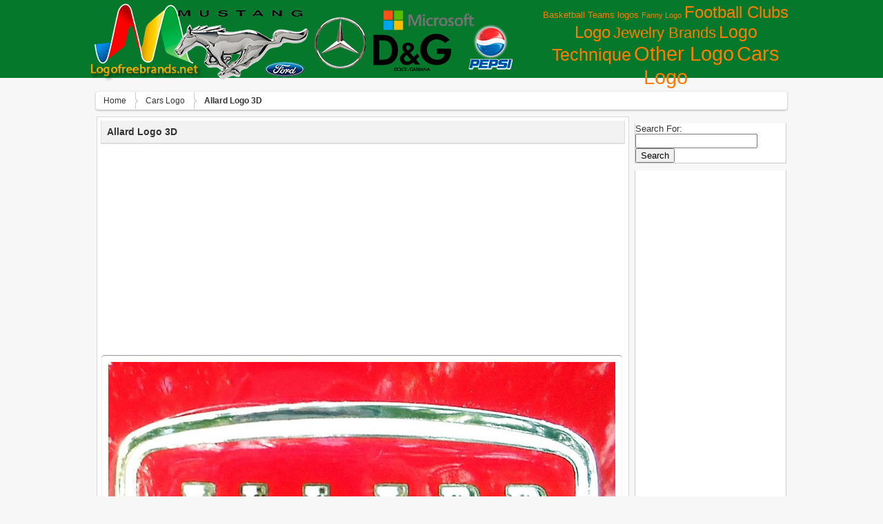

--- FILE ---
content_type: text/html; charset=UTF-8
request_url: http://lofrev.net/allard-logo-3d-pictures/
body_size: 6782
content:
<!DOCTYPE html>
<html lang="en-US" prefix="og: http://ogp.me/ns#">
	<head>
		<meta http-equiv="Content-Type" content="text/html; charset=UTF-8" />
<meta name="_mg-domain-verification" content="92d2a81c3311fc93720ccecacb1d6488" />
		<title>Allard Logo 3D -Logo Brands For Free HD 3D</title>
		<link rel="stylesheet" href="http://lofrev.net/wp-content/themes/wallpresssnice/style.css" type="text/css" media="screen" />
<link rel="icon" type="image/png" href="http://lofrev.net.net//wp-content/uploads/favicon.ico" />
		<script src="http://lofrev.net/wp-content/themes/wallpresssnice/tab-content/tabcontent.js" type="text/javascript"></script> 
                  <link href="http://lofrev.net/wp-content/themes/wallpresssnice/tabcontent.css" rel="stylesheet" type="text/css" />
		<link rel="pingback" href="http://lofrev.net/xmlrpc.php" />
    <!--[if lt IE 9]>
		  <script src="http://html5shiv.googlecode.com/svn/trunk/html5.js"></script>
                 
    <![endif]-->
    		
<!-- This site is optimized with the Yoast SEO plugin v3.9 - https://yoast.com/wordpress/plugins/seo/ -->
<meta name="robots" content="noodp"/>
<link rel="canonical" href="http://lofrev.net/allard-logo-3d-pictures/" />
<meta property="og:locale" content="en_US" />
<meta property="og:type" content="article" />
<meta property="og:title" content="Allard Logo 3D -" />
<meta property="og:url" content="http://lofrev.net/allard-logo-3d-pictures/" />
<meta property="og:site_name" content="Logo Brands For Free HD 3D" />
<meta property="article:section" content="Сars Logo" />
<meta property="article:published_time" content="2024-04-15T10:51:19+00:00" />
<meta property="og:image" content="http://lofrev.net/wp-content/photos/2014/08/Allard-Logo-3D-e1408605935890.jpg" />
<meta property="og:image:width" content="982" />
<meta property="og:image:height" content="607" />
<!-- / Yoast SEO plugin. -->

<link rel='dns-prefetch' href='//s.w.org' />
<link rel="alternate" type="application/rss+xml" title="Logo Brands For Free HD 3D &raquo; Feed" href="http://lofrev.net/feed/" />
<link rel="alternate" type="application/rss+xml" title="Logo Brands For Free HD 3D &raquo; Comments Feed" href="http://lofrev.net/comments/feed/" />
<link rel="alternate" type="application/rss+xml" title="Logo Brands For Free HD 3D &raquo; Allard Logo 3D Comments Feed" href="http://lofrev.net/allard-logo-3d-pictures/feed/" />
		<script type="text/javascript">
			window._wpemojiSettings = {"baseUrl":"https:\/\/s.w.org\/images\/core\/emoji\/2\/72x72\/","ext":".png","svgUrl":"https:\/\/s.w.org\/images\/core\/emoji\/2\/svg\/","svgExt":".svg","source":{"concatemoji":"http:\/\/lofrev.net\/wp-includes\/js\/wp-emoji-release.min.js?ver=4.6.30"}};
			!function(e,o,t){var a,n,r;function i(e){var t=o.createElement("script");t.src=e,t.type="text/javascript",o.getElementsByTagName("head")[0].appendChild(t)}for(r=Array("simple","flag","unicode8","diversity","unicode9"),t.supports={everything:!0,everythingExceptFlag:!0},n=0;n<r.length;n++)t.supports[r[n]]=function(e){var t,a,n=o.createElement("canvas"),r=n.getContext&&n.getContext("2d"),i=String.fromCharCode;if(!r||!r.fillText)return!1;switch(r.textBaseline="top",r.font="600 32px Arial",e){case"flag":return(r.fillText(i(55356,56806,55356,56826),0,0),n.toDataURL().length<3e3)?!1:(r.clearRect(0,0,n.width,n.height),r.fillText(i(55356,57331,65039,8205,55356,57096),0,0),a=n.toDataURL(),r.clearRect(0,0,n.width,n.height),r.fillText(i(55356,57331,55356,57096),0,0),a!==n.toDataURL());case"diversity":return r.fillText(i(55356,57221),0,0),a=(t=r.getImageData(16,16,1,1).data)[0]+","+t[1]+","+t[2]+","+t[3],r.fillText(i(55356,57221,55356,57343),0,0),a!=(t=r.getImageData(16,16,1,1).data)[0]+","+t[1]+","+t[2]+","+t[3];case"simple":return r.fillText(i(55357,56835),0,0),0!==r.getImageData(16,16,1,1).data[0];case"unicode8":return r.fillText(i(55356,57135),0,0),0!==r.getImageData(16,16,1,1).data[0];case"unicode9":return r.fillText(i(55358,56631),0,0),0!==r.getImageData(16,16,1,1).data[0]}return!1}(r[n]),t.supports.everything=t.supports.everything&&t.supports[r[n]],"flag"!==r[n]&&(t.supports.everythingExceptFlag=t.supports.everythingExceptFlag&&t.supports[r[n]]);t.supports.everythingExceptFlag=t.supports.everythingExceptFlag&&!t.supports.flag,t.DOMReady=!1,t.readyCallback=function(){t.DOMReady=!0},t.supports.everything||(a=function(){t.readyCallback()},o.addEventListener?(o.addEventListener("DOMContentLoaded",a,!1),e.addEventListener("load",a,!1)):(e.attachEvent("onload",a),o.attachEvent("onreadystatechange",function(){"complete"===o.readyState&&t.readyCallback()})),(a=t.source||{}).concatemoji?i(a.concatemoji):a.wpemoji&&a.twemoji&&(i(a.twemoji),i(a.wpemoji)))}(window,document,window._wpemojiSettings);
		</script>
		<style type="text/css">
img.wp-smiley,
img.emoji {
	display: inline !important;
	border: none !important;
	box-shadow: none !important;
	height: 1em !important;
	width: 1em !important;
	margin: 0 .07em !important;
	vertical-align: -0.1em !important;
	background: none !important;
	padding: 0 !important;
}
</style>
<link rel='https://api.w.org/' href='http://lofrev.net/wp-json/' />
<link rel="EditURI" type="application/rsd+xml" title="RSD" href="http://lofrev.net/xmlrpc.php?rsd" />
<link rel="wlwmanifest" type="application/wlwmanifest+xml" href="http://lofrev.net/wp-includes/wlwmanifest.xml" /> 
<meta name="generator" content="WordPress 4.6.30" />
<link rel='shortlink' href='http://lofrev.net/?p=4024' />
<link rel="alternate" type="application/json+oembed" href="http://lofrev.net/wp-json/oembed/1.0/embed?url=http%3A%2F%2Flofrev.net%2Fallard-logo-3d-pictures%2F" />
<link rel="alternate" type="text/xml+oembed" href="http://lofrev.net/wp-json/oembed/1.0/embed?url=http%3A%2F%2Flofrev.net%2Fallard-logo-3d-pictures%2F&#038;format=xml" />
<div id="fb-root"></div>
	</head>

	<body class="home has_sidebar">
		<header class="header">
		<div class="kepala">
			<a href="http://lofrev.net" title="Logo Brands For Free HD 3D: Logo pictures for free in Full HD resolution 3D"><img src="http://lofrev.net/wp-content/uploads/logo.png"/></a>

<!-- ADS START ATAS768 x 90 -->
<!---font color="#FFFFFF">Browse by Categories</font><br--->
<a href='http://lofrev.net/basketball-teams-logos/' class='tag-link-9 tag-link-position-1' title='23 topics' style='font-size: 10.088397790055pt;'>Basketball Teams logos</a>
<a href='http://lofrev.net/funny-logo/' class='tag-link-10 tag-link-position-2' title='12 topics' style='font-size: 8pt;'>Fanny Logo</a>
<a href='http://lofrev.net/football-clubs-logo/' class='tag-link-3 tag-link-position-3' title='277 topics' style='font-size: 18.28729281768pt;'>Football Clubs Logo</a>
<a href='http://lofrev.net/jewelry-brands/' class='tag-link-4 tag-link-position-4' title='165 topics' style='font-size: 16.585635359116pt;'>Jewelry Brands</a>
<a href='http://lofrev.net/logo-technique/' class='tag-link-5 tag-link-position-5' title='344 topics' style='font-size: 19.060773480663pt;'>Logo Technique</a>
<a href='http://lofrev.net/other-logo/' class='tag-link-1 tag-link-position-6' title='772 topics' style='font-size: 21.767955801105pt;'>Other Logo</a>
<a href='http://lofrev.net/sars-logo/' class='tag-link-2 tag-link-position-7' title='835 topics' style='font-size: 22pt;'>Сars Logo</a>
<!-- END ADS-->

 <hr class="clearfix" />

			

	</div>	</div>
  </div>

		</header>
	
	  <div id="wrapper">

  		<div id="breadcrumbs-wrap">
<div class="breadcrumbs">
<div xmlns:v="http://rdf.data-vocabulary.org/#"> <span typeof="v:Breadcrumb">
<a rel="v:url" property="v:title" href="http://lofrev.net/">Home</a>
</span> <span typeof="v:Breadcrumb">
<a rel="v:url" property="v:title" href="http://lofrev.net/sars-logo/" >Сars Logo</a>
</span> <span><strong>Allard Logo 3D</strong></span></div></div>
</div>
<section class="content">

	
      <article id="post-4024">


        <h1>Allard Logo 3D</h1>
 

      <section>

<!-- ADS START ATAS768 x 90 --><center>
<script async src="//pagead2.googlesyndication.com/pagead/js/adsbygoogle.js"></script>
<!-- Lofrev 728 header adaptive -->
<ins class="adsbygoogle"
     style="display:block"
     data-ad-client="ca-pub-3708471253364307"
     data-ad-slot="3934835876"
     data-ad-format="auto"></ins>
<script>
(adsbygoogle = window.adsbygoogle || []).push({});
</script></center><!-- END ADS-->

<br/>

	  <img class="border-gambar" width="735" height="100%" src="http://lofrev.net/wp-content/photos/2014/08/Allard-Logo-3D-e1408605935890.jpg" alt="Allard Logo 3D Wallpaper" title="Allard Logo 3D Wallpaper" />      <hr class="clearfix" />

<br/>
<!-- ADS START BAWAH 768 x 90 --><center>
<script async src="//pagead2.googlesyndication.com/pagead/js/adsbygoogle.js"></script>
<!-- Lovref 580x400 Main Content -->
<ins class="adsbygoogle"
     style="display:inline-block;width:580px;height:400px"
     data-ad-client="ca-pub-3708471253364307"
     data-ad-slot="5271968274"></ins>
<script>
(adsbygoogle = window.adsbygoogle || []).push({});
</script></center><!-- END ADS-->





<center><div class="fb-like" data-send="true" data-width="725" data-show-faces="false" data-font="tahoma" data-colorscheme="light" data-action="recommend"></div></center>




   <hr class="clearfix" />

<center><div class="description_images">
<h2> Allard Logo 3D  download free picture. In high quality. Logo  photos and pictures in HD resolution. All popular logo and emblem of brands. Best collection.</h2> 



<p>
<strong>Allard Logo 3D</strong></a>, download free in high quality. <i>Allard Logo 3D</i>  was posted in April 15, 2024 at 10:51 am This HD pictures <u>Allard Logo 3D</u> for business has viewed by 10303. If you wanna have it as yours, please click Download Images then Get pictures and you will go to page download, so you just right click above the pictures then save and download the Allard Logo 3D pictures. We have the best gallery of the latest <i>Allard Logo 3D</i> Picture, Image and pictures in png, jpg, bmp, gif, tiff, ico to add to your PC, Mac, Iphone, Ipad, 3d, or android device.
</p>
</div></center>

      <hr class="clearfix" />
<ul class="tabs"> 
<li><a href="#" rel="view1">Image Details</a></li> 
<li><a href="#" rel="view2">Download Images</a></li> 


</ul> 
<div class="tabcontents"> 
<div id="view1" class="tabcontent"><div style="float: right;">


</div>

				<div class="detail"><strong>Tittle :</strong> Allard Logo 3D</div>
				<div class="detail"><strong>Category :</strong> <a href="http://lofrev.net/sars-logo/" rel="category tag">Сars Logo</a></div>
				<div class="detail"><strong>Tags :</strong>  </div>
<div class="detail"> </div>
				<div class="detail"><strong>Posted :</strong> April 15, 2024 at 10:51 am</div>
				<div class="detail"><strong>Viewed :</strong> 10304 view</div>
				<div class="detail"><strong>File type :</strong> image/jpeg</div>
				<div class="detail"><strong>File Size :</strong> 149 KB</div>
				<div class="detail"><strong>Resolution :</strong>  									982x607 Pixel </div>
				<div class="detail"><strong>Total Download :</strong> 38 
<a href="http://lofrev.net/allard-logo-3d-pictures/allard-logo-3d/"><strong> Download This | Pictures For Your Choice Here</strong></a>


</div> </div> 
<div id="view2" class="tabcontent">
<p class="inpoh">Download "Allard Logo 3D" in high resolution for free. All you need to do is help us grow by sharing this post if you like it :) <br/><br/><a target="_blank" href="http://lofrev.net/allard-logo-3d-pictures/allard-logo-3d/"><strong>Download This | Pictures For Your Choice Here</strong></a></p>
<img width="250" height="150" src="http://lofrev.net/wp-content/photos/2014/08/Allard-Logo-3D-e1408605935890-250x150.jpg" class="attachment-featured-post size-featured-post wp-post-image" alt="Allard Logo 3D" /></div> 
<div id="view3" class="tabcontent">


</div>
 
<div id="view4" class="tabcontent">

<!-- AddThis Button BEGIN -->
<div class="addthis_toolbox addthis_default_style">
<a class="addthis_button_facebook_like" fb:like:layout="button_count"></a>
<a class="addthis_button_tweet"></a>
<a class="addthis_button_pinterest_pinit"></a>
<a class="addthis_button_google_plusone" g:plusone:size="medium"></a>
</div>
<script type="text/javascript" src="//s7.addthis.com/js/300/addthis_widget.js#pubid=xa-51f2889b39e862ea"></script>
<!-- AddThis Button END -->

</div>

</div>

<center><script type="text/javascript">(function() {
  if (window.pluso)if (typeof window.pluso.start == "function") return;
  if (window.ifpluso==undefined) { window.ifpluso = 1;
    var d = document, s = d.createElement('script'), g = 'getElementsByTagName';
    s.type = 'text/javascript'; s.charset='UTF-8'; s.async = true;
    s.src = ('https:' == window.location.protocol ? 'https' : 'http')  + '://share.pluso.ru/pluso-like.js';
    var h=d[g]('body')[0];
    h.appendChild(s);
  }})();</script>
<div class="pluso" data-background="#ebebeb" data-options="big,square,line,horizontal,counter,theme=08" data-services="facebook,twitter,google,vkontakte,odnoklassniki,moimir,email,googlebookmark,yahoo,blogger,print" data-user="1523614447"></div></center>


      
      </section>

      </article>
      
    
    <ul class="prevnext">
			<li><a href="http://lofrev.net/allard-logo-pictures/" rel="prev">Allard Logo</a></li>
			<li><a href="http://lofrev.net/allard-symbol-pictures/" rel="next">Allard Symbol</a></li>
		</ul>


<!-- adsense related news block start -->
<script async src="//pagead2.googlesyndication.com/pagead/js/adsbygoogle.js"></script>
<ins class="adsbygoogle"
     style="display:block"
     data-ad-format="autorelaxed"
     data-ad-client="ca-pub-3708471253364307"
     data-ad-slot="2028825477"></ins>
<script>
     (adsbygoogle = window.adsbygoogle || []).push({});
</script>
<!-- adsense related news block end -->

	
		<div class="post">
				<a href="http://lofrev.net/navistar-international-symbol-pictures/"><img width="228" height="131" src="http://lofrev.net/wp-content/photos/2014/08/Navistar-International-Symbol-228x131.jpg" class="attachment-featured-home size-featured-home wp-post-image" alt="Navistar International Symboll" /></a>	<div class="infopic">
	<h2><a href="http://lofrev.net/navistar-international-symbol-pictures/" rel="bookmark" title="Navistar International Symbol">
	Navistar International Symbol</a>
	</h2>
<p>500x250 px | 18 KB |10556 Views</p>
	</div></div>
		<div class="post">
				<a href="http://lofrev.net/navistar-international-logo-pictures/"><img width="228" height="131" src="http://lofrev.net/wp-content/photos/2014/08/Navistar-International-Logo-228x131.jpg" class="attachment-featured-home size-featured-home wp-post-image" alt="Navistar International Logo" /></a>	<div class="infopic">
	<h2><a href="http://lofrev.net/navistar-international-logo-pictures/" rel="bookmark" title="Navistar International Logo">
	Navistar International Logo</a>
	</h2>
<p>600x400 px | 36 KB |16582 Views</p>
	</div></div>
		<div class="post">
				<a href="http://lofrev.net/international-harvester-logo-3d-pictures/"><img width="228" height="131" src="http://lofrev.net/wp-content/photos/2014/08/International-Harvester-Logo-3D-228x131.jpg" class="attachment-featured-home size-featured-home wp-post-image" alt="International Harvester Logo 3D" /></a>	<div class="infopic">
	<h2><a href="http://lofrev.net/international-harvester-logo-3d-pictures/" rel="bookmark" title="International Harvester Logo 3D">
	International Harvester Logo 3D</a>
	</h2>
<p>500x500 px | 8 KB |13416 Views</p>
	</div></div>
		<div class="post">
				<a href="http://lofrev.net/international-harvester-symbol-pictures/"><img width="228" height="131" src="http://lofrev.net/wp-content/photos/2014/08/International-Harvester-Symbol-228x131.jpg" class="attachment-featured-home size-featured-home wp-post-image" alt="International Harvester Symbol" /></a>	<div class="infopic">
	<h2><a href="http://lofrev.net/international-harvester-symbol-pictures/" rel="bookmark" title="International Harvester Symbol">
	International Harvester Symbol</a>
	</h2>
<p>500x553 px | 13 KB |14636 Views</p>
	</div></div>
		<div class="post">
				<a href="http://lofrev.net/global-electric-motorcars-logo-3d-pictures/"><img width="228" height="131" src="http://lofrev.net/wp-content/photos/2014/08/Global-Electric-Motorcars-Logo-3D-228x131.jpg" class="attachment-featured-home size-featured-home wp-post-image" alt="Global Electric Motorcars Logo 3D" /></a>	<div class="infopic">
	<h2><a href="http://lofrev.net/global-electric-motorcars-logo-3d-pictures/" rel="bookmark" title="Global Electric Motorcars Logo 3D">
	Global Electric Motorcars Logo 3D</a>
	</h2>
<p>621x248 px | 54 KB |10222 Views</p>
	</div></div>
		<div class="post">
				<a href="http://lofrev.net/smart-symbol-pictures/"><img width="228" height="131" src="http://lofrev.net/wp-content/photos/2014/07/Smart-symbol-228x131.png" class="attachment-featured-home size-featured-home wp-post-image" alt="Smart symbol" /></a>	<div class="infopic">
	<h2><a href="http://lofrev.net/smart-symbol-pictures/" rel="bookmark" title="Smart symbol">
	Smart symbol</a>
	</h2>
<p>3150x2850 px | 4 MB |18850 Views</p>
	</div></div>
	<hr class="clearfix" />
<center><div class="description_images"><p>

</p></div></center>
<hr class="clearfix" />
	</section>
 
<nav id="sidebar">
<div class="sidebar-inner">
<ul>
  			<li id="search-2" class="widget widget_search"><form role="search" method="get" id="searchform" class="searchform" action="http://lofrev.net/">
				<div>
					<label class="screen-reader-text" for="s">Search for:</label>
					<input type="text" value="" name="s" id="s" />
					<input type="submit" id="searchsubmit" value="Search" />
				</div>
			</form></li>
<li id="text-2" class="widget widget_text">			<div class="textwidget"><script async src="//pagead2.googlesyndication.com/pagead/js/adsbygoogle.js"></script>
<ins class="adsbygoogle"
     style="display:block"
     data-ad-format="autorelaxed"
     data-ad-client="ca-pub-3708471253364307"
     data-ad-slot="4450581470"></ins>
<script>
     (adsbygoogle = window.adsbygoogle || []).push({});
</script></div>
		</li>
</ul>

	</div>





<div class="title-content">
<div class="widget-content">
<h3> Random Wallpapers</h3>
</div></div>

<div class="popularpost">
<div class="pop">
<div class="home_post_thumb">          
<a href="http://lofrev.net/peter-storm-jewelry-logo-3d-pictures/" rel="bookmark" title="Peter Storm Jewelry Logo 3D"><img width="85" height="60" src="http://lofrev.net/wp-content/photos/2014/08/Peter-Storm-Jewelry-Logo-3D-85x60.jpg" class="attachment-featured-thumb size-featured-thumb wp-post-image" alt="Peter Storm Jewelry Logo 3D" srcset="http://lofrev.net/wp-content/photos/2014/08/Peter-Storm-Jewelry-Logo-3D-85x60.jpg 85w, http://lofrev.net/wp-content/photos/2014/08/Peter-Storm-Jewelry-Logo-3D-300x212.jpg 300w, http://lofrev.net/wp-content/photos/2014/08/Peter-Storm-Jewelry-Logo-3D.jpg 493w" sizes="(max-width: 85px) 100vw, 85px" /></a>
<!--img src="<!?php echo get_freestyle_image(); ?>" height="140" width="228"/></a-->
</div>

<div class="infothumb">
<a href="http://lofrev.net/peter-storm-jewelry-logo-3d-pictures/"><h4>Peter Storm Jewelry Logo 3D</h4></a>
<p>Res : 493x350 Pixel</br>
View : 12178 Views</p>
</div>
</div>

<div class="pop">
<div class="home_post_thumb">          
<a href="http://lofrev.net/make-logo-4-pictures/" rel="bookmark" title="How to make your own logo"><img width="85" height="60" src="http://lofrev.net/wp-content/photos/2014/10/How-to-make-your-own-logo-85x60.jpg" class="attachment-featured-thumb size-featured-thumb wp-post-image" alt="How to make your own logo" /></a>
<!--img src="<!?php echo get_freestyle_image(); ?>" height="140" width="228"/></a-->
</div>

<div class="infothumb">
<a href="http://lofrev.net/make-logo-4-pictures/"><h4>How to make your own logo</h4></a>
<p>Res : 707x528 Pixel</br>
View : 16954 Views</p>
</div>
</div>

<div class="pop">
<div class="home_post_thumb">          
<a href="http://lofrev.net/apple-first-logo-pictures/" rel="bookmark" title="Apple first logo"><img width="85" height="60" src="http://lofrev.net/wp-content/photos/2014/09/Apple-first-logo-85x60.png" class="attachment-featured-thumb size-featured-thumb wp-post-image" alt="Apple first logo" /></a>
<!--img src="<!?php echo get_freestyle_image(); ?>" height="140" width="228"/></a-->
</div>

<div class="infothumb">
<a href="http://lofrev.net/apple-first-logo-pictures/"><h4>Apple first logo</h4></a>
<p>Res : 571x348 Pixel</br>
View : 20832 Views</p>
</div>
</div>

<div class="pop">
<div class="home_post_thumb">          
<a href="http://lofrev.net/sennheiser-logo-pictures/" rel="bookmark" title="Sennheiser Logo"><img width="85" height="60" src="http://lofrev.net/wp-content/photos/2017/05/sennheiser_logo-85x60.jpg" class="attachment-featured-thumb size-featured-thumb wp-post-image" alt="Sennheiser Logo" /></a>
<!--img src="<!?php echo get_freestyle_image(); ?>" height="140" width="228"/></a-->
</div>

<div class="infothumb">
<a href="http://lofrev.net/sennheiser-logo-pictures/"><h4>Sennheiser Logo</h4></a>
<p>Res : 1024x1024 Pixel</br>
View : 10714 Views</p>
</div>
</div>

<div class="pop">
<div class="home_post_thumb">          
<a href="http://lofrev.net/wartburg-symbol-pictures/" rel="bookmark" title="Wartburg Symbol"><img width="85" height="60" src="http://lofrev.net/wp-content/photos/2014/08/Wartburg-Symbol-85x60.jpg" class="attachment-featured-thumb size-featured-thumb wp-post-image" alt="Wartburg Symbol" /></a>
<!--img src="<!?php echo get_freestyle_image(); ?>" height="140" width="228"/></a-->
</div>

<div class="infothumb">
<a href="http://lofrev.net/wartburg-symbol-pictures/"><h4>Wartburg Symbol</h4></a>
<p>Res : 2048x1536 Pixel</br>
View : 13124 Views</p>
</div>
</div>


</div> 


<div> 


</div>

  	</nav>

    	

      <hr />

	  </div>

		<footer>
		<p>

<a href="http://lofrev.net/contact/">Contact</a>
<a href="http://lofrev.net/copyright-dmca/">Copyright and DMCA</a>
<a href="http://lofrev.net/disclaimer/">Disclaimer</a>
<a href="http://lofrev.net/privacy-policy/">Privacy Policy</a>
<a href="http://lofrev.net/removal-request/">Removal Request</a>
<a href="http://lofrev.net/sitemap/">Sitemap</a>
<br>
				&copy; 2026 Logo Brands For Free HD 3D <br />
 2428 Logo pictures for free in Full HD resolution 3D <br />
				<a href="http://lofrev.net/feed/">Entries (RSS)</a>	and <a href="http://lofrev.net/comments/feed/">Comments (RSS)</a><br />
<a href="http://lofrev.net/chan-luu-logo-pictures/chan-luu-logo/" title="lofrev">lofrev</a><a href="http://lofrev.net/ktm-symbol-pictures/ktm-symbol/" title="ktm logo">ktm logo</a><a href="http://lofrev.net/logo-game-pictures/logo-game/" title="logo game">logo game</a><a href="http://lofrev.net/chelsea-fc-logo-pictures/chelsea-fc-logo/" title="chelsea logo">chelsea logo</a><a href="http://lofrev.net/lamborghini-logo-3d-pictures/lamborghini-logo-3d/" title="lamborghini logo">lamborghini logo</a><a href="http://lofrev.net/chelsea-fc-logo-pictures/chelsea-fc-logo/" title="Logo chelsea">Logo chelsea</a><a href="http://lofrev.net/design-logo-pictures/design-a-logo/" title="a logo">a logo</a><a href="http://lofrev.net/ktm-symbol-pictures/ktm-symbol/" title="Logo ktm">Logo ktm</a><a href="http://lofrev.net/h-logo-pictures/h-logo/" title="h logo">h logo</a><a href="http://lofrev.net/chelsea-fc-logo-pictures/" title="chelsea fc logo">chelsea fc logo</a> 
			</p>
		</footer>
		<script type='text/javascript' src='http://lofrev.net/wp-includes/js/comment-reply.min.js?ver=4.6.30'></script>
<script type='text/javascript' src='http://lofrev.net/wp-includes/js/wp-embed.min.js?ver=4.6.30'></script>
	</body>
<center>

<!--LiveInternet counter--><script type="text/javascript"><!--
document.write("<a href='//www.liveinternet.ru/click' "+
"target=_blank><img src='//counter.yadro.ru/hit?t17.6;r"+
escape(document.referrer)+((typeof(screen)=="undefined")?"":
";s"+screen.width+"*"+screen.height+"*"+(screen.colorDepth?
screen.colorDepth:screen.pixelDepth))+";u"+escape(document.URL)+
";"+Math.random()+
"' alt='' title='LiveInternet: показано число просмотров за 24"+
" часа, посетителей за 24 часа и за сегодня' "+
"border='0' width='88' height='31'><\/a>")
//--></script><!--/LiveInternet-->


</center>

</html>


--- FILE ---
content_type: text/html; charset=utf-8
request_url: https://www.google.com/recaptcha/api2/aframe
body_size: 269
content:
<!DOCTYPE HTML><html><head><meta http-equiv="content-type" content="text/html; charset=UTF-8"></head><body><script nonce="yusWV6X_Z6V1Q5sRjJOjSg">/** Anti-fraud and anti-abuse applications only. See google.com/recaptcha */ try{var clients={'sodar':'https://pagead2.googlesyndication.com/pagead/sodar?'};window.addEventListener("message",function(a){try{if(a.source===window.parent){var b=JSON.parse(a.data);var c=clients[b['id']];if(c){var d=document.createElement('img');d.src=c+b['params']+'&rc='+(localStorage.getItem("rc::a")?sessionStorage.getItem("rc::b"):"");window.document.body.appendChild(d);sessionStorage.setItem("rc::e",parseInt(sessionStorage.getItem("rc::e")||0)+1);localStorage.setItem("rc::h",'1768517947983');}}}catch(b){}});window.parent.postMessage("_grecaptcha_ready", "*");}catch(b){}</script></body></html>